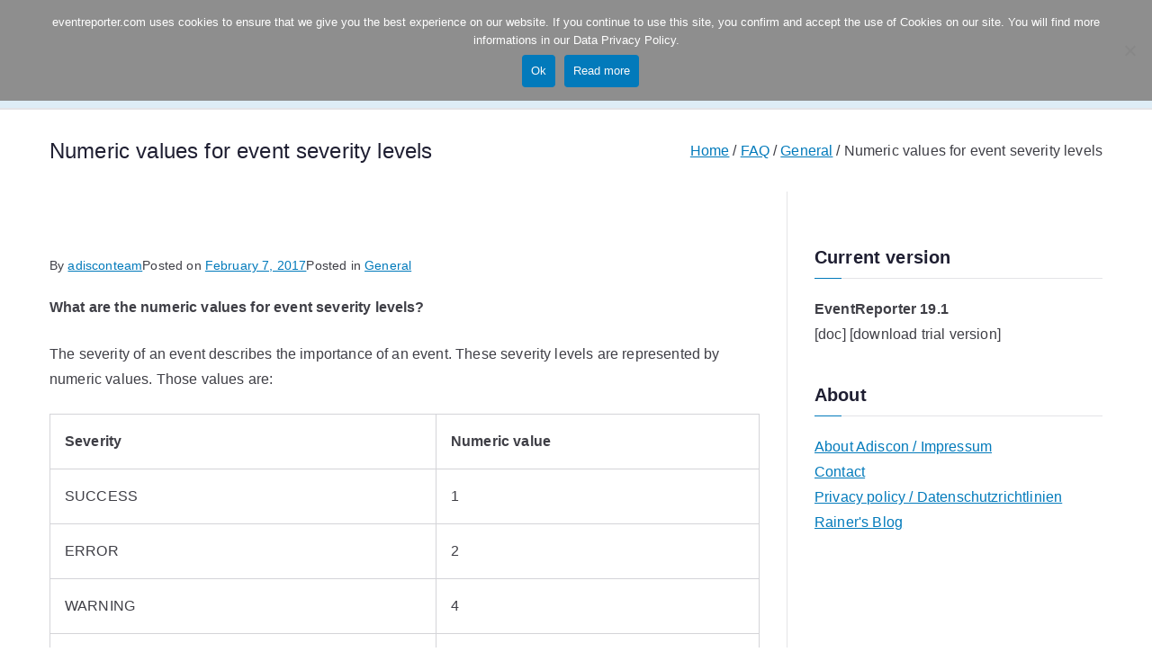

--- FILE ---
content_type: text/css
request_url: https://www.eventreporter.com/wp-content/themes/zakra-eventreportercom/style.css?ver=6.9
body_size: -202
content:
/*

Theme Name: eventreportercom - zakra Theme
Description: eventreportercom Theme 

Author: Andre Lorbach
Author URI:

Template: zakra
Version: 1.0
Tags: zakra
Text Domain: zakra-eventreportercom

*/

